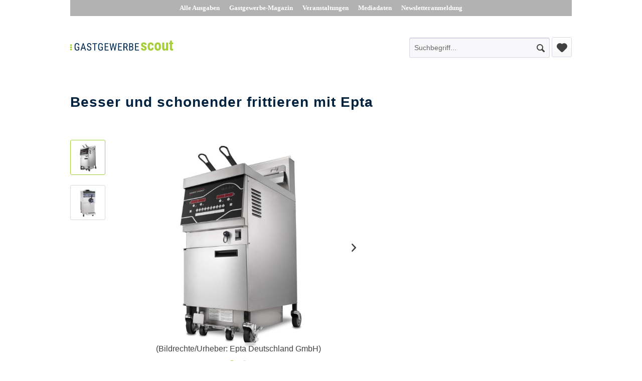

--- FILE ---
content_type: text/html; charset=UTF-8
request_url: https://gastgewerbe-scout.de/produkte/684/besser-und-schonender-frittieren-mit-epta
body_size: 9037
content:
<!DOCTYPE html>
<html class="no-js" lang="de" itemscope="itemscope" itemtype="http://schema.org/WebPage">
<head>
<meta charset="utf-8">
<meta name="author" content="" />
<meta name="robots" content="index,follow" />
<meta name="revisit-after" content="15 days" />
<meta name="keywords" content="Epta, Intergastra, für, zwei, Gerät, Prozent, Öl, Henny, –, Taylor, Penny, Prime-Filter, Evolution, rund, Grillplatte, Becken, Das, Kältetechnik-Spezialist, Elite, Außerdem" />
<meta name="description" content="Auf der Intergastra 2020 zeigt Epta, was beim Frittieren und Grillen in der Systemgastronomie heute wichtig ist: eine schonende Zubereitung, einfac..." />
<meta property="og:type" content="product" />
<meta property="og:site_name" content="Produkt-Scout" />
<meta property="og:url" content="https://gastgewerbe-scout.de/produkte/684/besser-und-schonender-frittieren-mit-epta" />
<meta property="og:title" content="Besser und schonender frittieren mit Epta" />
<meta property="og:description" content="Auf der Intergastra 2020 zeigt Epta, was beim Frittieren und Grillen in der Systemgastronomie heute wichtig ist: eine schonende Zubereitung, einfach zu bedienende Geräte und ein geringer Ressourceneinsatz. Außerdem präsentiert der..." />
<meta property="og:image" content="" />
<meta property="product:brand" content="Epta Deutschland GmbH" />
<meta property="product:price" content="1,00" />
<meta property="product:product_link" content="https://gastgewerbe-scout.de/produkte/684/besser-und-schonender-frittieren-mit-epta" />
<meta name="twitter:card" content="product" />
<meta name="twitter:site" content="Produkt-Scout" />
<meta name="twitter:title" content="Besser und schonender frittieren mit Epta" />
<meta name="twitter:description" content="Auf der Intergastra 2020 zeigt Epta, was beim Frittieren und Grillen in der Systemgastronomie heute wichtig ist: eine schonende Zubereitung, einfach zu bedienende Geräte und ein geringer Ressourceneinsatz. Außerdem präsentiert der..." />
<meta name="twitter:image" content="" />
<meta itemprop="copyrightHolder" content="Produkt-Scout" />
<meta itemprop="copyrightYear" content="2014" />
<meta itemprop="isFamilyFriendly" content="True" />
<meta itemprop="image" content="https://gastgewerbe-scout.de/media/vector/98/98/83/Gastgewerbe-Scout.svg" />
<meta name="viewport" content="width=device-width, initial-scale=1.0, user-scalable=no">
<meta name="mobile-web-app-capable" content="yes">
<meta name="apple-mobile-web-app-title" content="Produkt-Scout">
<meta name="apple-mobile-web-app-capable" content="yes">
<meta name="apple-mobile-web-app-status-bar-style" content="default">
<link rel="apple-touch-icon-precomposed" href="/themes/Frontend/Responsive/frontend/_public/src/img/apple-touch-icon-precomposed.png">
<link rel="shortcut icon" href="https://gastgewerbe-scout.de/media/unknown/a3/11/fa/faviconTWvZFIeFGHY0X.ico">
<meta name="msapplication-navbutton-color" content="#D9400B" />
<meta name="application-name" content="Produkt-Scout" />
<meta name="msapplication-starturl" content="https://gastgewerbe-scout.de/" />
<meta name="msapplication-window" content="width=1024;height=768" />
<meta name="msapplication-TileImage" content="/themes/Frontend/Responsive/frontend/_public/src/img/win-tile-image.png">
<meta name="msapplication-TileColor" content="#D9400B">
<meta name="theme-color" content="#D9400B" />
<link rel="canonical" href="https://gastgewerbe-scout.de/produkte/684/besser-und-schonender-frittieren-mit-epta" />
<title itemprop="name">
Besser und schonender frittieren mit Epta | Produkte | Produkt-Scout</title>
<link href="/web/cache/1670573637_a7306c07b6cc8e8bb73e2fb929ca00c8.css" media="all" rel="stylesheet" type="text/css" />
</head>
<body class="is--ctl-detail is--act-index" >
<div class="page-wrap">
<noscript class="noscript-main">
<div class="alert is--warning">
<div class="alert--icon">
<i class="icon--element icon--warning"></i>
</div>
<div class="alert--content">
Um Produkt-Scout in vollem Umfang nutzen zu k&ouml;nnen, empfehlen wir Ihnen Javascript in Ihrem Browser zu aktiveren.
</div>
</div>
</noscript>
<header class="header-main">
<div class="top-bar">
<div class="container block-group">
<nav class="top-bar--navigation block" role="menubar">
<a href="https://gastgewerbe-magazin.de/alle-ausgaben" target="_blank" rel="nofollow noopener">
Alle Ausgaben
</a>
<a href="https://gastgewerbe-magazin.de" target="_blank" rel="nofollow noopener">
Gastgewerbe-Magazin
</a>
<a href="http://gastgewerbe-magazin.de/online-services/veranstaltungen" target="_blank" rel="nofollow noopener">
Veranstaltungen
</a>
<a href="http://gastgewerbe-magazin.de/online-services/leistungen/werbeformen-print" target="_blank" rel="nofollow noopener">
Mediadaten
</a>
<a href="http://gastgewerbe-magazin.de/newsletter" target="_blank" rel="nofollow noopener">
Newsletteranmeldung
</a>
</nav>
</div>
</div>
<div class="container header--navigation">
<div class="logo-main block-group" role="banner">
<div class="logo--shop block">
<a class="logo--link" href="https://gastgewerbe-scout.de/" title="Produkt-Scout - zur Startseite wechseln">
<picture>
<source srcset="https://gastgewerbe-scout.de/media/vector/98/98/83/Gastgewerbe-Scout.svg" media="(min-width: 78.75em)">
<source srcset="https://gastgewerbe-scout.de/media/vector/98/98/83/Gastgewerbe-Scout.svg" media="(min-width: 64em)">
<source srcset="https://gastgewerbe-scout.de/media/vector/98/98/83/Gastgewerbe-Scout.svg" media="(min-width: 48em)">
<img srcset="https://gastgewerbe-scout.de/media/vector/98/98/83/Gastgewerbe-Scout.svg" alt="Produkt-Scout - zur Startseite wechseln" />
</picture>
</a>
</div>
</div>
<nav class="shop--navigation block-group">
<ul class="navigation--list block-group" role="menubar">
<li class="navigation--entry entry--search" role="menuitem" data-search="true" aria-haspopup="true">
<a class="btn entry--link entry--trigger" href="#show-hide--search" title="Suche anzeigen / schließen">
<i class="icon--search"></i>
<span class="search--display">Suchen</span>
</a>
<form action="/search" method="get" class="main-search--form">
<input type="search" name="sSearch" class="main-search--field" autocomplete="off" autocapitalize="off" placeholder="Suchbegriff..." maxlength="30" />
<button type="submit" class="main-search--button">
<i class="icon--search"></i>
<span class="main-search--text">Suchen</span>
</button>
<div class="form--ajax-loader">&nbsp;</div>
</form>
<div class="main-search--results"></div>
</li>

    <li class="navigation--entry entry--notepad" role="menuitem">
        <a href="https://gastgewerbe-scout.de/note" title="Merkzettel" class="btn">
            <i class="icon--heart"></i>
                    </a>
    </li>









</ul>
</nav>
<div class="container--ajax-cart" data-collapse-cart="true" data-displayMode="offcanvas"></div>
</div>
</header>
<section class="content-main container block-group">
<div class="content-main--inner">
<aside class="sidebar-main off-canvas">
<div class="navigation--smartphone">
<ul class="navigation--list ">
<li class="navigation--entry entry--close-off-canvas">
<a href="#close-categories-menu" title="Menü schließen" class="navigation--link">
Menü schließen <i class="icon--arrow-right"></i>
</a>
</li>
</ul>
<div class="mobile--switches">

    



    

</div>
</div>
<div class="sidebar--categories-wrapper" data-subcategory-nav="true" data-mainCategoryId="3" data-categoryId="5" data-fetchUrl="/widgets/listing/getCategory/categoryId/5">
<div class="categories--headline navigation--headline">
Kategorien
</div>
<div class="sidebar--categories-navigation">
<ul class="sidebar--navigation categories--navigation navigation--list is--drop-down is--level0 is--rounded" role="menu">
<li class="navigation--entry is--active" role="menuitem">
<a class="navigation--link is--active" href="https://gastgewerbe-scout.de/produkte" data-categoryId="5" data-fetchUrl="/widgets/listing/getCategory/categoryId/5" title="Produkte" >
Produkte
</a>
</li>
</ul>
</div>
<div class="shop-sites--container is--rounded">
<div class="shop-sites--headline navigation--headline">
Informationen
</div>
<ul class="shop-sites--navigation sidebar--navigation navigation--list is--drop-down is--level0" role="menu">
<li class="navigation--entry" role="menuitem">
<a class="navigation--link" href="https://gastgewerbe-scout.de/registerFC/index/sValidation/H" title="Händler-Login" data-categoryId="21" data-fetchUrl="/widgets/listing/getCustomPage/pageId/21" >
Händler-Login
</a>
</li>
<li class="navigation--entry" role="menuitem">
<a class="navigation--link" href="https://gastgewerbe-scout.de/rechtliche-vorabinformationen" title="rechtliche Vorabinformationen" data-categoryId="43" data-fetchUrl="/widgets/listing/getCustomPage/pageId/43" >
rechtliche Vorabinformationen
</a>
</li>
<li class="navigation--entry" role="menuitem">
<a class="navigation--link" href="https://gastgewerbe-scout.de/ueber-uns" title="Über uns" data-categoryId="9" data-fetchUrl="/widgets/listing/getCustomPage/pageId/9" >
Über uns
</a>
</li>
<li class="navigation--entry" role="menuitem">
<a class="navigation--link" href="https://gastgewerbe-scout.de/hilfe/support" title="Hilfe / Support" data-categoryId="2" data-fetchUrl="/widgets/listing/getCustomPage/pageId/2" >
Hilfe / Support
</a>
</li>
<li class="navigation--entry" role="menuitem">
<a class="navigation--link" href="https://gastgewerbe-scout.de/kontaktformular" title="Kontakt" data-categoryId="1" data-fetchUrl="/widgets/listing/getCustomPage/pageId/1" target="_self">
Kontakt
</a>
</li>
<li class="navigation--entry" role="menuitem">
<a class="navigation--link" href="https://gastgewerbe-scout.de/versand-und-zahlungsbedingungen" title="Versand und Zahlungsbedingungen" data-categoryId="6" data-fetchUrl="/widgets/listing/getCustomPage/pageId/6" >
Versand und Zahlungsbedingungen
</a>
</li>
<li class="navigation--entry" role="menuitem">
<a class="navigation--link" href="https://gastgewerbe-scout.de/widerrufsrecht" title="Widerrufsrecht" data-categoryId="8" data-fetchUrl="/widgets/listing/getCustomPage/pageId/8" >
Widerrufsrecht
</a>
</li>
<li class="navigation--entry" role="menuitem">
<a class="navigation--link" href="https://gastgewerbe-scout.de/datenschutz" title="Datenschutz" data-categoryId="7" data-fetchUrl="/widgets/listing/getCustomPage/pageId/7" >
Datenschutz
</a>
</li>
<li class="navigation--entry" role="menuitem">
<a class="navigation--link" href="https://gastgewerbe-scout.de/agb" title="AGB" data-categoryId="4" data-fetchUrl="/widgets/listing/getCustomPage/pageId/4" >
AGB
</a>
</li>
<li class="navigation--entry" role="menuitem">
<a class="navigation--link" href="https://gastgewerbe-scout.de/impressum" title="Impressum" data-categoryId="3" data-fetchUrl="/widgets/listing/getCustomPage/pageId/3" >
Impressum
</a>
</li>
</ul>
</div>
</div>
</aside>
<div class="content--wrapper">
<div class="content product--details" itemscope itemtype="http://schema.org/Product" data-ajax-wishlist="true" data-compare-ajax="true" data-ajax-variants-container="true">
<header class="product--header">
<div class="product--info">
<h1 class="product--title" itemprop="name">
Besser und schonender frittieren mit Epta
</h1>
</div>
</header>
<div class="product--detail-upper block-group">
<div class="product--image-container image-slider" data-image-slider="true" data-image-gallery="true" data-maxZoom="0" data-thumbnails=".image--thumbnails" >
<div class="image--thumbnails image-slider--thumbnails">
<div class="image-slider--thumbnails-slide">
<a
href="https://gastgewerbe-scout.de/images/Epta_Pressebild_Henny Penny Evolution-Elite-EEG-141_web_small.pjpeg" title="Vorschau: Besser und schonender frittieren mit Epta" class="thumbnail--link" >
<img src="https://gastgewerbe-scout.de/images/Epta_Pressebild_Henny Penny Evolution-Elite-EEG-141_web_small.pjpeg" alt="Vorschau: Besser und schonender frittieren mit Epta" title="Vorschau: Besser und schonender frittieren mit Epta" class="thumbnail--image" >
</a>
<a href="https://gastgewerbe-scout.de/images/Epta_Pressebild_Taylor 736 Softeismaschine_web_small.pjpeg" title="Vorschau: Besser und schonender frittieren mit Epta" class="thumbnail--link" >
<img src="https://gastgewerbe-scout.de/images/Epta_Pressebild_Taylor 736 Softeismaschine_web_small.pjpeg" alt="Vorschau: Besser und schonender frittieren mit Epta" title="Vorschau: Besser und schonender frittieren mit Epta" class="thumbnail--image" >
</a>
</div>
</div>
<div class="image-slider--container  "><div class="image-slider--slide"><div class="image--box image-slider--item">
<span class="image--element" data-img-large="https://gastgewerbe-scout.de/images/Epta_Pressebild_Henny Penny Evolution-Elite-EEG-141_web_large.pjpeg" data-img-small="https://gastgewerbe-scout.de/images/Epta_Pressebild_Henny Penny Evolution-Elite-EEG-141_web_small.pjpeg" data-img-original="https://gastgewerbe-scout.de/images/Epta_Pressebild_Henny Penny Evolution-Elite-EEG-141_web_large.pjpeg" data-alt="Besser und schonender frittieren mit Epta"><span class="image--media"><img src="https://gastgewerbe-scout.de/images/Epta_Pressebild_Henny Penny Evolution-Elite-EEG-141_web_large.pjpeg" alt="Besser und schonender frittieren mit Epta" itemprop="image"></span></span><span class="image--caption">(Bildrechte/Urheber: Epta Deutschland GmbH)</span>
</div><div class="image--box image-slider--item">
<span class="image--element"data-img-large="https://gastgewerbe-scout.de/images/Epta_Pressebild_Taylor 736 Softeismaschine_web_large.pjpeg"data-img-small="https://gastgewerbe-scout.de/images/Epta_Pressebild_Taylor 736 Softeismaschine_web_small.pjpeg"data-alt="Besser und schonender frittieren mit Epta"><span class="image--media"><img src="https://gastgewerbe-scout.de/images/Epta_Pressebild_Taylor 736 Softeismaschine_web_medium.pjpeg" alt="Besser und schonender frittieren mit Epta" itemprop="image" /></span></span><span class="image--caption">(Bildrechte/Urheber: Epta Deutschland GmbH)</span>
</div></div></div>
<div class="image--dots image-slider--dots panel--dot-nav">
<a href="#" class="dot--link">&nbsp;</a>
<a href="#" class="dot--link">&nbsp;</a>
</div>
</div>
</div>
<div class="tab-menu--product">
<div class="tab--navigation">
<a href="#" class="tab--link" title="Beschreibung" data-tabName="description">Beschreibung</a>
<a href="#" class="tab--link" title="Presse" data-tabName="documents">Presse</a>
</div>
<div class="tab--container-list">
<div class="tab--container">
<div class="tab--header">
<a href="#" class="tab--title" title="Beschreibung">Beschreibung</a>
</div>
<div class="tab--preview">
Auf der Intergastra 2020 zeigt Epta, was beim Frittieren und Grillen in der Systemgastronomie...<a href="#" class="tab--link" title=" mehr"> mehr</a>
</div>
<div class="tab--content">
<div class="buttons--off-canvas">
<a href="#" title="Menü schließen" class="close--off-canvas">
<i class="icon--arrow-left"></i>
Menü schließen
</a>
</div>
<div class="content--description">
<div class="content--title">
Produktinformationen "Besser und schonender frittieren mit Epta"
</div>
<div class="product--description" itemprop="description">
<p><strong>Auf der Intergastra 2020 zeigt Epta, was beim Frittieren und Grillen in der Systemgastronomie heute wichtig ist: eine schonende Zubereitung, einfach zu bedienende Geräte und ein geringer Ressourceneinsatz. Außerdem präsentiert der Kältetechnik-Spezialist eine neue Softeismaschine mit Selbstpasteurisierung.</strong></p>
<p>Auf der internationalen Leitmesse für Hotellerie und Gastronomie stellt Epta neue Produkte der Firmen Henny Penny und Taylor vor, die die Arbeit in der Systemgastronomie vereinfachen. Der Kältetechnik-Spezialist vertritt die beiden amerikanischen Unternehmen in Deutschland und verkauft deren Fritteusen, Grills und Softeismaschinen. Epta unterstütz ihre Kunden von der Planung über die Projektierung bis hin zur Umsetzung ihrer Projekte und übernimmt zudem den Aftersales-Service mit zertifizierten Servicetechnikern, 24/7-Servicecenter und großem Ersatzteillager.</p>
<p><strong>Die Zukunft des Frittierens</strong></p>
<p>Vom 15. bis 19. Februar 2020 können Besucher der Intergastra am Stand A15 in Halle 5 etwa die Vorteile der Fritteuse Evolution Elite von Henny Penny live erleben. Das sehr einfach zu bedienende Gerät benötigt 40 Prozent weniger Öl als eine 30-Liter-Standardfritteuse – bei gleichem Durchsatz. Sensoren messen kontinuierlich den Ölstand im Gerät und füllen bei Bedarf automatisch frisches Öl nach. Mit einer speziellen Funktion kann das Öl einzelner Becken gefiltert und währenddessen in den anderen Becken weiter frittiert werden. Die so gewonnene Zeit lässt sich für andere Tätigkeiten nutzen. Die Evolution Elite ist als Elektro- und Gas-Modell erhältlich und wahlweise mit einem, zwei, drei oder vier Becken.</p>
<p><strong>Frittierfette länger haltbar machen</strong></p>
<p>Eine weitere Neuheit für den deutschen Markt, die Epta auf der Intergastra vorstellt, ist der Prime-Filter von Henny Penny: Bestehend aus einem Pulver auf Basis von Magnesiumsilikat, filtert er feste und gelöste Bestandteile im Mikrometerbereich aus Frittieröl und -fett. Diese halten so bis zu 70 Prozent länger. Außerdem beeinflusst der Prime-Filter Geruchs-, Geschmacks- und Farbstoffe positiv, sodass auch die sensorische Qualität des Öls besser wird. Anwender benötigen insgesamt weniger Fett, sparen Geld und belasten die Umwelt weniger.</p>
<p><strong>Softeis auf geringer Fläche produzieren</strong></p>
<p>Egal ob Softeis, Frozen Joghurt, Sorbet oder Fruchteis – die neue Maschine 736 von Taylor eignet sich insbesondere für Gastronomen, die viel produzieren, aber wenig Platz haben. Denn das kompakte Tischgerät ist nur 400 Millimeter breit, verfügt aber über einen Mixbehälter mit acht Litern Fassungsvermögen. Dieser hält das Produkt im Auto- und Standby-Modus dauerhaft auf 5 Grad Celsius. Dank des integrierten Pasteurisierungssystems bleiben Milchprodukte im Gerät bis zu zwei Wochen lang hygienisch, denn sie durchlaufen täglich einen Erhitzungs- und Abkühlzyklus. Damit sinken Arbeits- und Produktkosten.</p>
<p><strong>Gleichmäßiges Grillergebnis</strong></p>
<p>Die bewährten Doppelkontaktgrills L820 und L828 von Taylor wird Epta ebenfalls auf ihrem Messestand zeigen. Damit lassen sich Burger-Patties mit nur einem Tastendruck perfekt braten: Im Menü legt der Nutzer die richtige Garzeit, -temperatur und den Plattenabstand fest. Das Drei-Punkte-Bezugssystem sorgt dann dafür, dass immer der vorgegebene Abstand zwischen oberer und unterer Grillplatte exakt eingehalten wird. So werden nicht nur Patties, sondern auch Rindfleisch und Hühnchen jedes Mal gleichmäßig durchgegart – und das bis zu 66 Prozent schneller als mit herkömmlichen Grills. Zudem lassen sich pro Grillplatte bis zu 78 unterschiedliche Menüs programmieren.</p>
<p><strong>Gastgeber treffen sich alle zwei Jahre</strong></p>
<p>Die Intergastra findet alle zwei Jahre statt und versammelt auf einer Fläche von 100.000 Quadratmeter rund 1.400 Aussteller rund um die Themen Food/Küche, Hotel, Getränke, Kaffee, Speiseeis, Ausstattung, Dienstleistung und IT. Nicht zuletzt wegen ihres umfangreichen Kongress- und Rahmenprogramms gilt die Messe als größter Branchentreffpunkt Deutschlands.</p>
</div>
<div class="content--title">
Weiterführende Links zu "Besser und schonender frittieren mit Epta"
</div>
<ul class="content--list list--unstyled">
<li class="list--entry">
<a href="https://gastgewerbe-scout.de/anfrage-formular?sInquiry=detail&sOrdernumber=PMCR-1666" rel="nofollow" class="content--link link--contact" title="Fragen zum Artikel?">
<i class="icon--arrow-right"></i> Fragen zum Artikel?
</a>
</li>
<li class="list--entry">
<a href="https://gastgewerbe-scout.de/epta-deutschland-gmbh" target="_parent" class="content--link link--supplier" title="Weitere Artikel von Epta Deutschland GmbH">
<i class="icon--arrow-right"></i> Weitere Artikel von Epta Deutschland GmbH
</a>
</li>
</ul>
</div>
</div>
</div>
<div class="tab--container">
<div class="tab--header">
<a href="#" class="tab--title" title="Presse">Presse</a>
</div>
<div class="tab--preview">
Angehängte Dokumente
</div>
<div class="tab--content">
<div class="buttons--off-canvas">
<a href="#" title="Menü schließen" class="close--off-canvas">
<i class="icon--arrow-left"></i>
Menü schließen
</a>
</div>
<div class="content--documents" style="padding: 30px;">
<div class="content--title">
Dokumente
</div>
<div class="product--documents" itemprop="documents">
<p>Bitte melden Sie sich an, um hochgeladene Dokumente sehen zu können!</p>
<p>
<a href="https://gastgewerbe-scout.de/account/index/redirect/https%3A%2F%2Fgastgewerbe-scout.de%2Fprodukte%2F684%2Fbesser-und-schonender-frittieren-mit-epta%3Fc%3D5">
Zur Anmeldung.
</a>
</p>
</div>
</div>
</div>
</div>
</div>
</div>
<div class="tab-menu--cross-selling">
<div class="tab--navigation">
<a href="#content--customer-viewed" title="Kunden haben sich ebenfalls angesehen" class="tab--link">Kunden haben sich ebenfalls angesehen</a>
</div>
<div class="tab--container-list">
<div class="tab--container" data-tab-id="alsoviewed">
<div class="tab--header">
<a href="#" class="tab--title" title="Kunden haben sich ebenfalls angesehen">Kunden haben sich ebenfalls angesehen</a>
</div>
<div class="tab--content content--also-viewed">    
</div>
</div>
</div>
</div>
</div>
</div>
<div class="last-seen-products is--hidden" data-last-seen-products="true">
<div class="last-seen-products--title">
Zuletzt angesehen
</div>
<div class="last-seen-products--slider product-slider" data-product-slider="true">
<div class="last-seen-products--container product-slider--container"></div>
</div>
</div>
</div>
</section>
<footer class="footer-main">
<div class="container">
<div class="footer--columns block-group">
<div class="footer--column column--scout is--first block">
<a href="https://gastgewerbe-scout.de/">
<img src="/themes/Frontend/ProduktScout/frontend/_public/src/img/Gastgewerbe-Scout.svg" alt>
</a>
</div>
<div class="footer--column column--magazin block">
<strong>In Kooperation mit:</strong>
<a href="https://gastgewerbe-magazin.de" target="_blank" rel="nofollow noopener">
<img src="/themes/Frontend/ProduktScout/frontend/_public/src/img/Gastgewerbe-Magazin.svg" alt>
</a>
</div>
<div class="footer--column column--derprofitester is--last block">
<a href="https://www.derprofitester.de" target="_blank" rel="nofollow noopener">
<img src="/themes/Frontend/ProduktScout/frontend/_public/src/img/DerProfitester.svg" alt>
</a>
</div>
</div>
</div>
</footer>
<div class="footer-copyright">
<div class="container">
<span class="footer-copyright--copyright">
Copyright 2026 Inproma GmbH. – Alle Rechte vorbehalten.
<a href="http://gastgewerbe-magazin.de/impressum" target="_blank" style="color: #404040; border-bottom: 1px solid;" rel="nofollow noopener">Impressum</a>
</span>
<a class="footer-copyright--top" href="#top">
<i class="icon--arrow-up"></i>
Nach oben
</a>
</div>
</div>
</div>
<script type="text/javascript" id="footer--js-inline">
var timeNow = 1768772693;
var asyncCallbacks = [];
document.asyncReady = function (callback) {
asyncCallbacks.push(callback);
};
var controller = controller || {"vat_check_enabled":"","vat_check_required":"","register":"https:\/\/gastgewerbe-scout.de\/register","checkout":"https:\/\/gastgewerbe-scout.de\/checkout","ajax_search":"https:\/\/gastgewerbe-scout.de\/ajax_search","ajax_cart":"https:\/\/gastgewerbe-scout.de\/checkout\/ajaxCart","ajax_validate":"https:\/\/gastgewerbe-scout.de\/register","ajax_add_article":"https:\/\/gastgewerbe-scout.de\/checkout\/addArticle","ajax_listing":"\/widgets\/Listing\/ajaxListing","ajax_cart_refresh":"https:\/\/gastgewerbe-scout.de\/checkout\/ajaxAmount","ajax_address_selection":"https:\/\/gastgewerbe-scout.de\/address\/ajaxSelection","ajax_address_editor":"https:\/\/gastgewerbe-scout.de\/address\/ajaxEditor"};
var snippets = snippets || { "noCookiesNotice": "Es wurde festgestellt, dass Cookies in Ihrem Browser deaktiviert sind. Um Produkt\x2DScout in vollem Umfang nutzen zu k\u00f6nnen, empfehlen wir Ihnen, Cookies in Ihrem Browser zu aktiveren." };
var themeConfig = themeConfig || {"offcanvasOverlayPage":true};
var lastSeenProductsConfig = lastSeenProductsConfig || {"baseUrl":"","shopId":1,"noPicture":"\/themes\/Frontend\/Responsive\/frontend\/_public\/src\/img\/no-picture.jpg","productLimit":"5","currentArticle":{"articleId":684,"linkDetailsRewritten":"https:\/\/gastgewerbe-scout.de\/produkte\/684\/besser-und-schonender-frittieren-mit-epta?c=5","articleName":"Besser und schonender frittieren mit Epta","imageTitle":null,"images":[{"source":"https:\/\/gastgewerbe-scout.de\/images\/Epta_Pressebild_Henny Penny Evolution-Elite-EEG-141_web_medium.pjpeg","retinaSource":"https:\/\/gastgewerbe-scout.de\/images\/Epta_Pressebild_Henny Penny Evolution-Elite-EEG-141_web_medium.pjpeg","sourceSet":"https:\/\/gastgewerbe-scout.de\/images\/Epta_Pressebild_Henny Penny Evolution-Elite-EEG-141_web_medium.pjpeg"}]}};
var csrfConfig = csrfConfig || {"generateUrl":"\/csrftoken","basePath":"","shopId":1};
var statisticDevices = [
{ device: 'mobile', enter: 0, exit: 767 },
{ device: 'tablet', enter: 768, exit: 1259 },
{ device: 'desktop', enter: 1260, exit: 5160 }
];
var cookieRemoval = cookieRemoval || 0;
</script>
<script type="text/javascript">
var datePickerGlobalConfig = datePickerGlobalConfig || {
locale: {
weekdays: {
shorthand: ['So', 'Mo', 'Di', 'Mi', 'Do', 'Fr', 'Sa'],
longhand: ['Sonntag', 'Montag', 'Dienstag', 'Mittwoch', 'Donnerstag', 'Freitag', 'Samstag']
},
months: {
shorthand: ['Jan', 'Feb', 'Mär', 'Apr', 'Mai', 'Jun', 'Jul', 'Aug', 'Sep', 'Okt', 'Nov', 'Dez'],
longhand: ['Januar', 'Februar', 'März', 'April', 'Mai', 'Juni', 'Juli', 'August', 'September', 'Oktober', 'November', 'Dezember']
},
firstDayOfWeek: 1,
weekAbbreviation: 'KW',
rangeSeparator: ' bis ',
scrollTitle: 'Zum Wechseln scrollen',
toggleTitle: 'Zum Öffnen klicken',
daysInMonth: [31, 28, 31, 30, 31, 30, 31, 31, 30, 31, 30, 31]
},
dateFormat: 'Y-m-d',
timeFormat: ' H:i:S',
altFormat: 'j. F Y',
altTimeFormat: ' - H:i'
};
</script>
<iframe id="refresh-statistics" width="0" height="0" style="display:none;"></iframe>
<script type="text/javascript">
(function(window, document) {
var cok = document.cookie.match(/session-1=([^;])+/g),
sid = (cok && cok[0]) ? cok[0] : null,
par = document.location.search.match(/sPartner=([^&])+/g),
pid = (par && par[0]) ? par[0].substring(9) : null,
cur = document.location.protocol + '//' + document.location.host,
ref = document.referrer.indexOf(cur) === -1 ? document.referrer : null,
url = "/widgets/index/refreshStatistic",
pth = document.location.pathname.replace("https://gastgewerbe-scout.de/", "/");
url += url.indexOf('?') === -1 ? '?' : '&';
url += 'requestPage=' + encodeURI(pth);
url += '&requestController=' + encodeURI("detail");
if(sid) { url += '&' + sid; }
if(pid) { url += '&partner=' + pid; }
if(ref) { url += '&referer=' + encodeURI(ref); }
url += '&articleId=' + encodeURI("684");
if (document.cookie.indexOf('x-ua-device') === -1) {
var i = 0,
device = 'desktop',
width = window.innerWidth,
breakpoints = window.statisticDevices;
if (typeof width !== 'number') {
width = (document.documentElement.clientWidth !== 0) ? document.documentElement.clientWidth : document.body.clientWidth;
}
for (; i < breakpoints.length; i++) {
if (width >= ~~(breakpoints[i].enter) && width <= ~~(breakpoints[i].exit)) {
device = breakpoints[i].device;
}
}
document.cookie = 'x-ua-device=' + device + '; path=/';
}
document
.getElementById('refresh-statistics')
.src = url;
})(window, document);
</script>
<script async src="/web/cache/1670573637_a7306c07b6cc8e8bb73e2fb929ca00c8.js" id="main-script"></script>
<script type="text/javascript">
/**
* Wrap the replacement code into a function to call it from the outside to replace the method when necessary
*/
var replaceAsyncReady = window.replaceAsyncReady = function() {
document.asyncReady = function (callback) {
if (typeof callback === 'function') {
window.setTimeout(callback.apply(document), 0);
}
};
};
document.getElementById('main-script').addEventListener('load', function() {
if (!asyncCallbacks) {
return false;
}
for (var i = 0; i < asyncCallbacks.length; i++) {
if (typeof asyncCallbacks[i] === 'function') {
asyncCallbacks[i].call(document);
}
}
replaceAsyncReady();
});
</script>
</body>
</html>